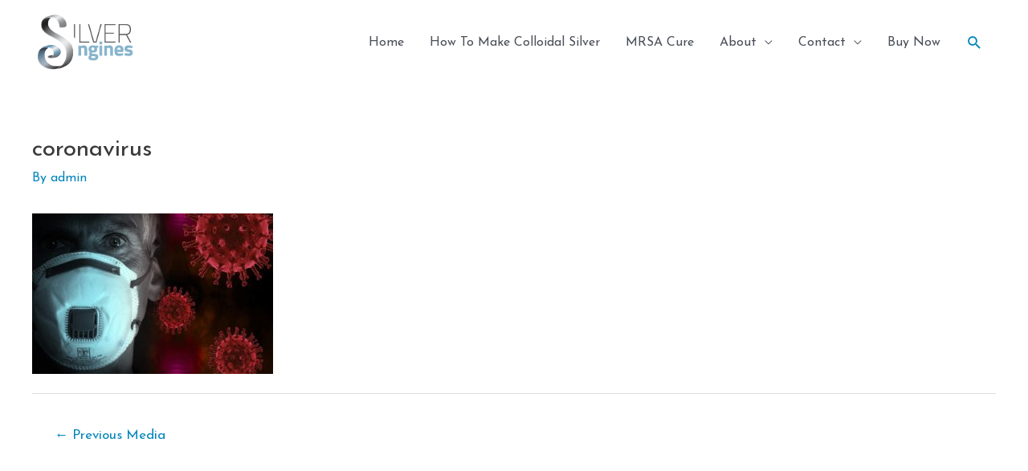

--- FILE ---
content_type: application/javascript; charset=UTF-8
request_url: https://silverengines.com/wp-content/plugins/wp-spamshield/js/jscripts.php
body_size: 546
content:
function wpss_set_ckh(n,v,e,p,d,s){var t=new Date;t.setTime(t.getTime());if(e){e=e*1e3}var u=new Date(t.getTime()+e);document.cookie=n+'='+escape(v)+(e?';expires='+u.toGMTString()+';max-age='+e/1e3+';':'')+(p?';path='+p:'')+(d?';domain='+d:'')+(s?';secure':'')}function wpss_init_ckh(){wpss_set_ckh('7f587923ad6c254e8959f9be34a5d0f2','9e297ec9671725b4b7453754b909be2d','14400','/','silverengines.com','secure');wpss_set_ckh('SJECT2601','CKON2601','3600','/','silverengines.com','secure');}wpss_init_ckh();jQuery(document).ready(function($){var h="form[method='post']";$(h).submit(function(){$('<input>').attr('type','hidden').attr('name','a5f1d57b64dc7f853e6252a683901d07').attr('value','ea49e08781fe6461719f1bf59f32a66a').appendTo(h);return true;})});
// Generated in: 0.000672 seconds


--- FILE ---
content_type: text/plain
request_url: https://www.google-analytics.com/j/collect?v=1&_v=j102&a=1340878266&t=pageview&_s=1&dl=https%3A%2F%2Fsilverengines.com%2Fcoronavirus%2F&ul=en-us%40posix&dt=coronavirus%20%7C%20SILVERengines&sr=1280x720&vp=1280x720&_u=IEBAAEABAAAAACAAI~&jid=1866878295&gjid=1443749869&cid=301734531.1769770420&tid=UA-104705626-1&_gid=57953622.1769770420&_r=1&_slc=1&z=1465776872
body_size: -451
content:
2,cG-4N629635M9